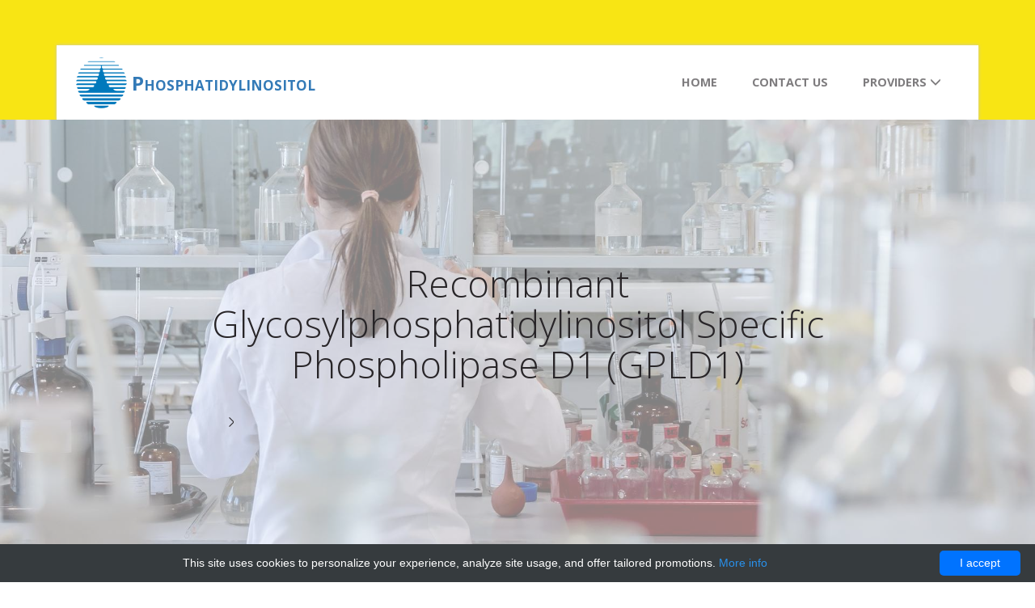

--- FILE ---
content_type: text/html; charset=UTF-8
request_url: http://phosphatidylinositol.com/products/8847-cloud-clone-corp/10578-recombinant-glycosylphosphatidylinositol-specific-phospholipase-d1-gpld1
body_size: 7793
content:
<!DOCTYPE html>
<html lang="en">
<head>
    <meta charset="utf-8">
    <meta name="viewport" content="width=device-width, initial-scale=1">
    <title>Recombinant Glycosylphosphatidylinositol Specific Phospholipase D1 (GPLD1) | Technique alternative | 01018076341 - Phosphatidylinositol</title>
    <link rel="shortcut icon" href="data:image/x-icon;," type="image/x-icon">
            <link rel="canonical" href="https://gentaur.co.uk/2545414456/recombinant-glycosylphosphatidylinositol/cloud?p=1018076341"/>
                <script type="application/ld+json">[{"@context":"http://schema.org/","@type":"WebSite","url":"http://phosphatidylinositol.com/","name":"Phosphatidylinositol","description":"Phosphatidylinositol"},{"@context":"http://schema.org/","@type":"Product","name":"Recombinant Glycosylphosphatidylinositol Specific Phospholipase D1 (GPLD1)","sku":"01018076341","url":"http://phosphatidylinositol.com/products/8847-cloud-clone-corp/10578-recombinant-glycosylphosphatidylinositol-specific-phospholipase-d1-gpld1","offers":{"@type":"Offer","price":1074,"priceCurrency":"EUR","availability":"http://schema.org/InStock"},"manufacturer":{"@type":"Organization","name":"Cloud Clone Corp"},"category":"Recombinant","alternateName":"recombinant Glycosylphosphatidylinositol Specific Phospholipase D1 (GPLD1)","description":"Order Recombinant Glycosylphosphatidylinositol Specific Phospholipase D1 GPLD1 01018076341 at Gentaur Glycosylphosphatidylinositol Specific Phospholipase D1 (GPLD1)"},{"@context":"http://schema.org/","@type":"BreadcrumbList","itemListElement":[{"@type":"ListItem","position":1,"item":{"id":"http://phosphatidylinositol.com/","name":"Home"}},{"@type":"ListItem","position":2,"item":{"id":"http://phosphatidylinositol.com/products/8847-cloud-clone-corp","name":"Cloud Clone Corp"}},{"@type":"ListItem","position":3,"item":{"id":"http://phosphatidylinositol.com/products/8847-cloud-clone-corp/10578-recombinant-glycosylphosphatidylinositol-specific-phospholipase-d1-gpld1","name":"Recombinant Glycosylphosphatidylinositol Specific Phospholipase D1 (GPLD1)"}}]}]</script>
        <!--[if lt IE 9]>
    <div style=' clear: both; text-align:center; position: relative;'>
        <a href="http://windows.microsoft.com/en-US/internet-explorer/..">
            <img src="/images/ie8-panel/warning_bar_0000_us.jpg" border="0" height="42" width="820"
                 alt="You are using an outdated browser. For a faster, safer browsing experience, upgrade for free today."/>
        </a>
    </div>
    <script src="/js/html5shiv.js"></script>
    <![endif]-->
    <style>/*!CSS Used from: /css/bootstrap-3.3.7.min.css?version=v5*/body{margin:0}nav{display:block}a{background-color:transparent}a:active,a:hover{outline:0}h1{margin:.67em 0;font-size:2em}img{border:0}@media print{*,:after,:before{color:#000!important;text-shadow:none!important;background:0 0!important;-webkit-box-shadow:none!important;box-shadow:none!important}a,a:visited{text-decoration:underline}a[href]:after{content:" (" attr(href) ")"}a[href^="#"]:after{content:""}img{page-break-inside:avoid}img{max-width:100%!important}h2,h3,p{orphans:3;widows:3}h2,h3{page-break-after:avoid}}.glyphicon{position:relative;top:1px;display:inline-block;font-family:glyphicons halflings;font-style:normal;font-weight:400;line-height:1;-webkit-font-smoothing:antialiased;-moz-osx-font-smoothing:grayscale}.glyphicon-menu-down:before{content:"\e259"}*{-webkit-box-sizing:border-box;-moz-box-sizing:border-box;box-sizing:border-box}:after,:before{-webkit-box-sizing:border-box;-moz-box-sizing:border-box;box-sizing:border-box}body{font-family:helvetica neue,Helvetica,Arial,sans-serif;font-size:14px;line-height:1.42857143;color:#333;background-color:#fff}a{color:#337ab7;text-decoration:none}a:focus,a:hover{color:#23527c;text-decoration:underline}a:focus{outline:5px auto -webkit-focus-ring-color;outline-offset:-2px}img{vertical-align:middle}h1,h2,h3,h4{font-family:inherit;font-weight:500;line-height:1.1;color:inherit}h1,h2,h3{margin-top:20px;margin-bottom:10px}h4{margin-top:10px;margin-bottom:10px}h1{font-size:36px}h2{font-size:30px}h3{font-size:24px}h4{font-size:18px}p{margin:0 0 10px}.text-center{text-align:center}ul{margin-top:0;margin-bottom:10px}ul ul{margin-bottom:0}.container{padding-right:15px;padding-left:15px;margin-right:auto;margin-left:auto}@media(min-width:768px){.container{width:750px}}@media(min-width:992px){.container{width:970px}}@media(min-width:1200px){.container{width:1170px}}.row{margin-right:-15px;margin-left:-15px}.col-md-10,.col-md-2,.col-md-3,.col-md-4{position:relative;min-height:1px;padding-right:15px;padding-left:15px}@media(min-width:992px){.col-md-10,.col-md-2,.col-md-3,.col-md-4{float:left}.col-md-10{width:83.33333333%}.col-md-4{width:33.33333333%}.col-md-3{width:25%}.col-md-2{width:16.66666667%}.col-md-offset-1{margin-left:8.33333333%}}label{display:inline-block;max-width:100%;margin-bottom:5px;font-weight:700}.dropdown{position:relative}.dropdown-toggle:focus{outline:0}.dropdown-menu{position:absolute;top:100%;left:0;z-index:1000;display:none;float:left;min-width:160px;padding:5px 0;margin:2px 0 0;font-size:14px;text-align:left;list-style:none;background-color:#fff;-webkit-background-clip:padding-box;background-clip:padding-box;border:1px solid #ccc;border:1px solid rgba(0,0,0,.15);border-radius:4px;-webkit-box-shadow:0 6px 12px rgba(0,0,0,.175);box-shadow:0 6px 12px rgba(0,0,0,.175)}.dropdown-menu>li>a{display:block;padding:3px 20px;clear:both;font-weight:400;line-height:1.42857143;color:#333;white-space:nowrap}.dropdown-menu>li>a:focus,.dropdown-menu>li>a:hover{color:#262626;text-decoration:none;background-color:#f5f5f5}.clearfix:after,.clearfix:before,.container:after,.container:before,.row:after,.row:before{display:table;content:" "}.clearfix:after,.container:after,.row:after{clear:both}@media(max-width:767px){.hidden-xs{display:none!important}}/*!CSS Used from: /css/umbrella/style.min.css?version=v5*/body{font-family:open sans,sans-serif;font-size:100%;background-color:#fff}body a{transition:.5s all;-webkit-transition:.5s all;-moz-transition:.5s all;-o-transition:.5s all;-ms-transition:.5s all}.header{background:#f8e514}.logo{float:left;margin-top:.25em}.logo a{color:#fff;font-weight:700}.logo a:hover{text-decoration:none}.top-header{background:#fff;padding:.7em 1.5em;margin:3.5em 0 0;box-shadow:0 0 4px #c9c9c9;-webkit-box-shadow:0 0 4px #c9c9c9;-moz-box-shadow:0 0 4px #c9c9c9;-o-box-shadow:0 0 4px #c9c9c9;-ms-box-shadow:0 0 4px #c9c9c9}.top-nav ul li a{color:#7e7c7e;padding:.2em 1.5em;font-size:.9em;text-align:center;text-transform:uppercase;position:relative;font-weight:700}.top-nav ul li.active a,.top-nav ul li a:hover{color:#282528}.logo a{display:block}.top-nav:before,.top-nav:after{content:" ";display:table}.top-nav:after{clear:both}nav{position:relative;float:right}nav ul{padding:0;float:right;margin:.75em 0}nav li{display:inline;float:left;position:relative}nav a{color:#fff;display:inline-block;text-align:center;text-decoration:none;line-height:40px}nav a:hover{text-decoration:none;color:#00a2c1}nav a#pull{display:none}@media screen and (max-width:768px){nav{height:auto;float:none}nav ul{width:100%;display:block;height:auto}nav li{width:100%;position:relative}nav li a{border-bottom:1px solid #eee}nav a{text-align:left;width:100%}}@media only screen and (max-width:768px){nav{border-bottom:0;float:none}nav ul{display:none;height:auto;margin:0;background:#fff}nav a#pull{display:block;color:#f26d7d;text-align:right;position:absolute;top:12px}nav a#pull:after{content:"";background:url(/images/umbrella/nav-icon.png) no-repeat;width:30px;height:30px;display:inline-block;position:absolute;right:15px;top:10px}nav a#pull img{margin-right:2%}.top-nav ul li a{color:#2c3e50;padding:0}}@media only screen and (max-width:320px){nav{float:none}nav li{display:block;float:none;width:100%}nav li a{border-bottom:1px solid #eee}}.callbacks_container{position:relative;float:left;width:100%}.callbacks{position:relative;list-style:none;overflow:hidden;width:100%;padding:0;margin:0}.callbacks li{position:absolute;width:100%;left:0;top:0}.callbacks img{position:relative;z-index:1;height:auto;border:0}.callbacks .caption{display:block;position:absolute;z-index:2;font-size:20px;text-shadow:none;color:#fff;left:0;right:0;padding:10px 20px;margin:0;max-width:none;top:10%;text-align:center}.callbacks_nav{position:absolute;-webkit-tap-highlight-color:transparent;top:52%;left:0;opacity:.7;z-index:3;text-indent:-9999px;overflow:hidden;text-decoration:none;height:61px;width:42px;margin-top:-65px;background:transparent url(/images/umbrella/pager.gif) no-repeat left top}.callbacks_nav:active{opacity:1}.callbacks_nav.next{left:auto;background-position:right top;right:0}.rslides{position:relative;list-style:none;overflow:hidden;width:100%;padding:0;margin:0}.rslides li{-webkit-backface-visibility:hidden;position:absolute;display:none;width:100%;left:0;top:0}.rslides li{position:relative;display:block;float:left}.rslides img{height:auto;border:0;width:100%}.callbacks_tabs{list-style:none;position:absolute;top:88%;z-index:999;left:47%;padding:0;margin:0}.callbacks_tabs li{display:inline-block}@media screen and (max-width:600px){h1{font:24px/50px helvetica neue,Helvetica,Arial,sans-serif}.callbacks_nav{top:47%}}.callbacks_tabs a{visibility:hidden}.callbacks_tabs a:after{content:"\f111";font-size:0;font-family:FontAwesome;visibility:visible;height:18px;width:18px;display:inline-block;border:2px solid #fff;border-radius:30px;-webkit-border-radius:30px;-moz-border-radius:30px;-o-border-radius:30px;-ms-border-radius:30px}.callbacks_here a:after{border:2px solid #282528}.slide-text-info h1{font-size:2.3em;font-family:open sans,sans-serif;font-weight:100;color:#282528}.slide-text-info h1 span{font-weight:800}.slide-text-info h2{color:#282528;padding:0;margin:.3em 0;font-size:1.3em}.slide-text-info{margin:2.5% 0;text-align:left;position:absolute;left:16%}.slide-text ul li span{width:7px;height:12px;background:url(/images/umbrella/arrow1.png) no-repeat 0 0;display:inline-block;margin-right:.5em}.slide-text ul li{color:#282528;font-size:.875em;font-weight:500;margin:0 0 .3em}.big-btns{margin:1.5em 2em;display:block}.big-btns a{display:inline-block;border:3px solid #282528;padding:.5em 1.2em .5em .8em;font-size:1em;font-weight:600;color:#282528;margin-right:.6em}.big-btns a:hover{text-decoration:none;color:#282528;opacity:.9;border-color:#fff}.big-btns a label{width:40px;height:34px;background:url(/images/umbrella/btn-icons.png) no-repeat 0 0;display:inline-block;vertical-align:middle;margin-right:.5em}.big-btns a.download label{background-position:0 0}.big-btns a.view label{background-position:-41px 0}.slide-text{margin:1.2em}.divice-demo{position:absolute;bottom:0;z-index:999;right:10%}.header-section{position:relative}.section-head{text-align:center;padding:2em 0}.section-head h3{color:#282528;font-weight:800;font-size:1.6em}.section-head h3 span{width:10%;background:#8a888a;height:1px;display:inline-block;vertical-align:middle}span.first{margin-right:1em}span.second{margin-left:1em}.section-head p{width:95%;margin:3em auto 1.2em auto;color:#282528;line-height:1.8em;font-size:1.1em}.features-grid-info{margin:4em 0}.features-icon span{width:40px;height:40px;display:inline-block;background:url(/images/umbrella/feature-icons-l.png) no-repeat 0 0;margin-top:1em}.features-icon span.f-icon1{background-position:0 -200px}.features-icon span.f-icon2{background-position:0 -405px}.features-info h4{font-weight:700;color:#282528}.features-info p{color:#282528;font-size:.875em;line-height:1.8em}.features-icon1{background-position:0 0}.features-icon1 span{width:40px;height:40px;display:inline-block;background:url(/images/umbrella/feature-icons-r.png) no-repeat -13px 0;margin-top:1em}.features-icon1 span.f-icon4{background-position:-13px -200px}.features-icon1 span.f-icon5{background-position:-13px -405px}.screen-shot-gallery{background:#fafafa;padding:3em 0}.featured{background:#f8e514;padding:2em 0 10em}.featured h3{margin-bottom:3em}.footer-grid p{font-size:.875em;line-height:1.8em}.footer-grid h3{font-size:1.2em;font-weight:600;color:#282528}.explore ul{margin:0;padding:0}.explore li{list-style:none}.explore li a{font-size:.875em;line-height:1.8em}.explore li a:hover{text-decoration:none;color:#999}.copy-right{margin-top:3em}p.copy{font-weight:600}p.copy a:hover{color:#999;text-decoration:none}.footer-grids{padding:2em 0}#toTop{display:none;text-decoration:none;position:fixed;bottom:26px;right:3%;overflow:hidden;width:40px;height:40px;border:0;text-indent:100%;background:url(/images/umbrella/to-top1.png) no-repeat 0 0;border-radius:30em}#toTopHover{width:40px;height:40px;display:block;overflow:hidden;float:right;opacity:0;-moz-opacity:0;filter:alpha(opacity=0)}@media(max-width:1024px){.divice-demo img{width:80%}.slide-text-info{margin:0;left:8%}.divice-demo{right:0}.big-divice img{width:100%}}@media(max-width:768px){.divice-demo img{width:57%}.slide-text-info{margin:-2% 0 0;left:10%}.divice-demo{right:5%;text-align:right}.big-divice img{width:initial}.slide-text-info h1{font-size:1.5em}.slide-text-info h2{font-size:.9em}.slide-text{margin:.5em 0}.slide-text ul li{font-size:.8em}.slide-text ul li:nth-child(2){display:none}.big-btns a{border:2px solid #282528;padding:.5em .8em;font-size:.8em}.callbacks_tabs a:after{height:10px;width:10px}.top-header{margin:2.5em 0 0}.section-head h3{font-size:1.4em;margin:0}.section-head p{width:80%;margin:1em auto .8em auto;font-size:.875em}.features-grid-info{margin:0}}@media(max-width:640px){.divice-demo img{width:47%}.slide-text-info{margin:-4% 0 0;left:10%}.divice-demo{right:5%;text-align:right}.big-divice img{width:initial}.slide-text-info h1{font-size:1.5em;margin:.5em 0}.slide-text-info h2{font-size:.9em}.slide-text{margin:.5em 0}.slide-text ul li{font-size:.8em}.slide-text ul li:nth-child(2){display:none}.big-btns a{border:1px solid #282528;padding:.3em .8em;font-size:.8em}.callbacks_tabs a:after{height:10px;width:10px}.top-header{margin:2em 0 0;padding:0 1em}.section-head h3{font-size:1.4em;margin:0}.section-head p{width:80%;margin:1em auto .8em auto;font-size:.875em}.features-grid-info{margin:0}.big-btns{margin:.8em 0;display:block}}@media(max-width:480px){.divice-demo img{width:35%}.slide-text-info{margin:-6% 0 0;left:6%}.divice-demo{right:4%;text-align:right}.big-divice img{width:initial}.slide-text-info h1{font-size:1.2em;margin:0}.slide-text-info h2{font-size:.8em;margin:0}.slide-text{margin:.5em 0}.slide-text ul li{font-size:.7em}.slide-text ul li:nth-child(2){display:none}.big-btns a{border:1px solid #282528;padding:.5em .8em;font-size:.7em}.callbacks_tabs a:after{height:10px;width:10px}.top-header{margin:1.4em 0 0;padding:0 1em}.section-head h3{font-size:1.2em;margin:0}.section-head p{width:90%;margin:.8em auto 0 auto;font-size:.875em}.features-grid-info{margin:0}.big-btns{margin:.5em 0;display:block}.big-btns a label{display:none}.callbacks_tabs{top:83%;left:51%}}@media(max-width:320px){.divice-demo img{width:30%}.slide-text-info{margin:-6% 0 0;left:6%}.divice-demo{right:4%;text-align:right}.big-divice img{width:100%}.slide-text-info h1{font-size:1em;margin:0;line-height:1.8em}.slide-text-info h2{font-size:.7em;margin:0;width:55%;line-height:1.5em}.slide-text{margin:.5em 0}.slide-text ul li{font-size:.7em}.slide-text ul li:nth-child(2){display:none}.big-btns a{border:1px solid #282528;padding:.4em .5em;font-size:.6em}.callbacks_tabs a:after{height:10px;width:10px}.top-header{margin:1.4em 0 0;padding:0 1em}.section-head h3{font-size:1em;margin:0}.section-head p{width:90%;margin:.8em auto 0 auto;font-size:.875em}.features-grid-info{margin:0}.big-btns{margin:0;display:block}.big-btns a label{display:none}.callbacks_tabs{top:95%;left:4%}.header-section{padding:0 0 2em;background:#f9e514}.slide-text ul{display:none}.screen-shot-gallery{padding:0}.featured{padding:0 0 2em}}/*!CSS Used from: /css/umbrella/owl.carousel.min.css?version=v5*/#owl-demo .item{margin:3px}#owl-demo .item img{display:block;height:auto}.owl-theme .owl-controls{margin-top:10px;text-align:center}.owl-theme .owl-controls .owl-page{display:inline-block;zoom:1;*display:inline}.owl-theme .owl-controls .owl-page span{display:block;width:12px;height:12px;margin:5px 7px;filter:Alpha(Opacity=50);opacity:.5;-webkit-border-radius:20px;-moz-border-radius:20px;border-radius:20px;background:#3a3a3a}.owl-theme .owl-controls .owl-page.active span{filter:Alpha(Opacity=100);opacity:1}.owl-carousel .owl-wrapper:after{content:".";display:block;clear:both;visibility:hidden;line-height:0;height:0}.owl-carousel{display:none;position:relative;width:75%;-ms-touch-action:pan-y;margin:0 auto}.owl-carousel .owl-wrapper{display:none;position:relative;-webkit-transform:translate3d(0,0,0)}.owl-carousel .owl-wrapper-outer{overflow:hidden;position:relative;width:100%}.owl-carousel .owl-item{float:left}.owl-controls .owl-page{cursor:pointer}.owl-controls{-webkit-user-select:none;-khtml-user-select:none;-moz-user-select:none;-ms-user-select:none;user-select:none;-webkit-tap-highlight-color:transparent}.owl-carousel .owl-wrapper,.owl-carousel .owl-item{-webkit-backface-visibility:hidden;-moz-backface-visibility:hidden;-ms-backface-visibility:hidden;-webkit-transform:translate3d(0,0,0);-moz-transform:translate3d(0,0,0);-ms-transform:translate3d(0,0,0)}@media(max-width:1024px){#owl-demo .item img{width:90%}}@media(max-width:768px){#owl-demo .item img{width:inherit}}@media(max-width:640px){#owl-demo .item img{width:inherit}}@media(max-width:480px){#owl-demo .item img{width:inherit}}@media(max-width:320px){#owl-demo .item img{width:100%}}/*!CSS Used from: /css/umbrella/more.min.css?version=v5*/body{min-width:320px;overflow-x:hidden}.big-btns a:focus,.big-btns a:active{text-decoration:none}.logo a:link,.logo a:visited{display:block;height:63px;line-height:63px;float:left;color:#337ab7;font-size:1.5rem;font-variant:petite-caps;padding-left:69px}.logo a:hover{color:#1f35b7}.logo a:before{position:absolute;content:'';display:inline-block;width:63px;height:63px;margin-left:-69px;background:url(/images/umbrella/logo.png) no-repeat center center;background-size:100% auto;-webkit-transition:all .5s;-moz-transition:all .5s;-ms-transition:all .5s;-o-transition:all .5s;transition:all .5s}.logo a:hover:before{background-image:url(/images/umbrella/logo-hover.png)}.dropdown-menu{left:unset;right:-1.8em}.dropdown-menu li{display:block;width:100%}.top-nav ul li .dropdown-menu li a{text-align:left;padding:.4em 1.5em}#owl-demo .item img{display:block;height:auto;min-height:450px;max-height:80vh;width:100%}.slide-text{float:left}.about-info a:hover{text-decoration:none;color:#999}.owl-featured .owl-wrapper,.owl-featured .owl-wrapper .owl-item{display:flex!important;align-items:stretch}.item.product{display:flex;flex-direction:column;width:100%;padding:0 10px}.item.product:hover{text-decoration:none;color:#1f4b70}.item.product img{display:block;max-width:100%}.item.product .name{display:block;width:100%;padding:0 10px;font-weight:700}.item.product .details{display:flex;width:100%;padding:0 10px;flex-grow:1;align-items:flex-end}.item.product .details .left,.item.product .details .right{display:block;width:75%;float:left}.item.product .details .right{width:25%;text-align:right}.rslides img{object-fit:cover;width:100%;height:calc(100vh - 148px);min-height:450px}.callbacks .caption{display:flex;top:0;height:100%;align-items:center}.slide-text-info{position:static;padding-left:16%;padding-right:16%}@media(max-width:768px){nav a#pull:after{display:none}nav a#pull img{margin-right:0}.dropdown-menu{right:unset;position:static;box-shadow:none;border:0}.dropdown-menu li{width:calc(100% - 100px);margin-left:50px;margin-right:50px}.top-nav ul li .dropdown-menu li a{text-align:center}}@media(max-width:767px){.divice-demo{display:none}}@media(max-width:480px){.callbacks_tabs{bottom:10px;left:51%;top:unset}.slide-text-info{padding:0}}@media(max-width:425px){.top-header{margin-left:-15px;margin-right:-15px;margin-top:0;padding:1em}}@media(max-width:320px){.slide-text-info h1{font-size:1.5em;margin:0;line-height:1.8em}}/*!CSS Used from: /css/umbrella/owl.carousel.min.css?version=v5*/#owl-demo .item{margin:3px}#owl-demo .item img{display:block;height:auto}.owl-theme .owl-controls{margin-top:10px;text-align:center}.owl-theme .owl-controls .owl-page{display:inline-block;zoom:1;*display:inline}.owl-theme .owl-controls .owl-page span{display:block;width:12px;height:12px;margin:5px 7px;filter:Alpha(Opacity=50);opacity:.5;-webkit-border-radius:20px;-moz-border-radius:20px;border-radius:20px;background:#3a3a3a}.owl-theme .owl-controls .owl-page.active span{filter:Alpha(Opacity=100);opacity:1}.owl-carousel .owl-wrapper:after{content:".";display:block;clear:both;visibility:hidden;line-height:0;height:0}.owl-carousel{display:none;position:relative;width:75%;-ms-touch-action:pan-y;margin:0 auto}.owl-carousel .owl-wrapper{display:none;position:relative;-webkit-transform:translate3d(0,0,0)}.owl-carousel .owl-wrapper-outer{overflow:hidden;position:relative;width:100%}.owl-carousel .owl-item{float:left}.owl-controls .owl-page{cursor:pointer}.owl-controls{-webkit-user-select:none;-khtml-user-select:none;-moz-user-select:none;-ms-user-select:none;user-select:none;-webkit-tap-highlight-color:transparent}.owl-carousel .owl-wrapper,.owl-carousel .owl-item{-webkit-backface-visibility:hidden;-moz-backface-visibility:hidden;-ms-backface-visibility:hidden;-webkit-transform:translate3d(0,0,0);-moz-transform:translate3d(0,0,0);-ms-transform:translate3d(0,0,0)}@media(max-width:1024px){#owl-demo .item img{width:90%}}@media(max-width:768px){#owl-demo .item img{width:inherit}}@media(max-width:640px){#owl-demo .item img{width:inherit}}@media(max-width:480px){#owl-demo .item img{width:inherit}}@media(max-width:320px){#owl-demo .item img{width:100%}}/*!CSS Used fontfaces*/@font-face{font-family:glyphicons halflings;src:url(/fonts/glyphicons-halflings-regular.eot);src:url(/fonts/glyphicons-halflings-regular.eot#iefix) format('embedded-opentype'),url(/fonts/glyphicons-halflings-regular.woff2) format('woff2'),url(/fonts/glyphicons-halflings-regular.woff) format('woff'),url(/fonts/glyphicons-halflings-regular.ttf) format('truetype'),url(/fonts/glyphicons-halflings-regular.svg#glyphicons_halflingsregular) format('svg')}</style>
    <meta name="description" content="Order Recombinant Glycosylphosphatidylinositol Specific Phospholipase D1 GPLD1 01018076341 at Gentaur Glycosylphosphatidylinositol Specific Phospholipase D1 (GPLD1)">
    <meta name="author" content="Phosphatidylinositol">
</head>
<body id="top">
<div class="page">
    <!-----header-section------>
<div class="header-section">
    <!----- start-header---->
    <div id="home" class="header">
        <div class="container">
            <div class="top-header">
                <div class="logo">
                    <a href="http://phosphatidylinositol.com/">
                        Phosphatidylinositol
                    </a>
                </div>
                <!----start-top-nav---->
                <nav class="top-nav">
                    <ul class="top-nav">
                                                                                                                        <li class="">
                                        <a href="http://phosphatidylinositol.com/">Home</a>
                                    </li>
                                                                                                                                                                                    <li class="">
                                        <a href="http://phosphatidylinositol.com/contact-our-professionals">Contact us</a>
                                    </li>
                                                                                                                                                <li class="dropdown">
                                    <a class="dropdown-toggle "
                                       href="http://phosphatidylinositol.com/all-providers" data-toggle="dropdown" aria-haspopup="true"
                                       aria-expanded="false">
                                        Providers
                                        <span class="glyphicon glyphicon-menu-down hidden-xs" aria-hidden="true"></span>
                                    </a>
                                    <ul class="dropdown-menu">
                                                                                    <li>
                                                <a class=""
                                                   href="http://phosphatidylinositol.com/products/8844-bluegen-elisas">
                                                    BlueGen ELISAs
                                                </a>
                                            </li>
                                                                                    <li>
                                                <a class=""
                                                   href="http://phosphatidylinositol.com/products/8845-dl-elisas">
                                                    DL elisas
                                                </a>
                                            </li>
                                                                                    <li>
                                                <a class=""
                                                   href="http://phosphatidylinositol.com/products/8846-abm-adinovirus">
                                                    abm Adinovirus 
                                                </a>
                                            </li>
                                                                                    <li>
                                                <a class=""
                                                   href="http://phosphatidylinositol.com/products/8847-cloud-clone-corp">
                                                    Cloud Clone Corp
                                                </a>
                                            </li>
                                                                                    <li>
                                                <a class=""
                                                   href="http://phosphatidylinositol.com/products/8848-cclone">
                                                    cclone
                                                </a>
                                            </li>
                                                                                    <li>
                                                <a class=""
                                                   href="http://phosphatidylinositol.com/products/8849-mybiosource">
                                                    MyBioSource
                                                </a>
                                            </li>
                                                                                    <li>
                                                <a class=""
                                                   href="http://phosphatidylinositol.com/products/8850-mbs-recombinant">
                                                    MBS Recombinant
                                                </a>
                                            </li>
                                                                                    <li>
                                                <a class=""
                                                   href="http://phosphatidylinositol.com/products/8851-mbs-polyclonals">
                                                    MBS Polyclonals
                                                </a>
                                            </li>
                                                                                    <li>
                                                <a class=""
                                                   href="http://phosphatidylinositol.com/products/8852-glorybioscience">
                                                    Glorybioscience
                                                </a>
                                            </li>
                                                                                    <li>
                                                <a class=""
                                                   href="http://phosphatidylinositol.com/products/8853-abbex">
                                                    abbex
                                                </a>
                                            </li>
                                                                                    <li>
                                                <a class=""
                                                   href="http://phosphatidylinositol.com/all-providers">
                                                    View more providers
                                                </a>
                                            </li>
                                                                            </ul>
                                </li>
                                                                                                                                                                                        </ul>
                    <a href="#" id="pull"><img src="/images/umbrella/nav-icon.png" title="menu"/></a>
                </nav>
                <div class="clearfix"></div>
            </div>
        </div>
    </div>
    <!----- //End-header---->
    <!----- start-slider---->
            <!-- Slideshow 4 -->
    <div id="top" class="callbacks_container">
        <ul class="rslides">
            <li>
                <img src="/images/umbrella/products/4.jpg" alt="Recombinant Glycosylphosphatidylinositol Specific Phospholipase D1 (GPLD1)"/>
                <div class="caption text-center white">
                    <div class="slide-text-info text-center">
                        <h1 class="text-center">Recombinant Glycosylphosphatidylinositol Specific Phospholipase D1 (GPLD1)</h1>
                        <div class="slide-text">
                            <ul>
                                <li>
                                    <span></span>
                                                                    </li>
                            </ul>
                        </div>
                        <div class="clearfix"></div>
                    </div>
                </div>
            </li>
        </ul>
    </div>
    <div class="clearfix"></div>

    <!----- //End-slider---->
</div>
<!-----//header-section----->                    <!----screen-shot-gallery---->
<div id="gallery" class="screen-shot-gallery">
    <div class="container">
        <div class="section-head text-center">
            <h3><span class="first"></span>Main information<span class="second"></span></h3>
        </div>
    </div>
    <div class="sreen-gallery-cursual">
        <div class="container">
            <div class="row">
                                    <div class="col-md-3 col-sm-6 col-xs-12 text-center">
                        <h5>Name</h5>
                        <p>Recombinant Glycosylphosphatidylinositol Specific Phospholipase D1 (GPLD1)</p>
                    </div>
                                                    <div class="col-md-3 col-sm-6 col-xs-12 text-center">
                        <h5>Price</h5>
                        <p>
                            1074 EUR                        </p>
                    </div>
                                                    <div class="col-md-3 col-sm-6 col-xs-12 text-center">
                        <h5>Size</h5>
                        <p>500ug</p>
                    </div>
                                                    <div class="col-md-3 col-sm-6 col-xs-12 text-center">
                        <h5>Catalog number</h5>
                        <p>RPH975Hu01-500ug</p>
                    </div>
                            </div>
            <div class="row text-center mt-50">
                <a href="https://gentaur.co.uk/2545414456/recombinant-glycosylphosphatidylinositol/cloud?p=1018076341" class="btn btn-primary btn-lg"
                   rel="noopener noreferrer" target="_blank">
                    Buy online&nbsp;<i class="fa fa-shopping-cart"></i>
                </a>
            </div>
        </div>
    </div>
    <div class="clearfix"></div>
    <div class="featured pb-50 mt-100">
        <div class="section-head text-center">
            <h3><span class="first"></span>More detailed information<span class="second"></span></h3>
        </div>
        <div id="owl-demo2" class="owl-carousel owl-featured">
                            <div class="one-record">
                                            <h5>Group</h5>
                        <p class="break-word">recombinants</p>
                                    </div>
                            <div class="one-record">
                                            <h5>Source</h5>
                        <p class="break-word">Recombinants or rec. proteins</p>
                                    </div>
                            <div class="one-record">
                                            <h5>Notes</h5>
                        <p class="break-word">Research Use Only.</p>
                                    </div>
                            <div class="one-record">
                                            <h5>Storage_and_shipping</h5>
                        <p class="break-word">Shipped on ice packs. Upon receipt keep at 2-8 °C for up to 1 month. For long term storage prepare working aliquots and keep frozen at -20 or -80 °C. Avoid repeated freezing and thawing.</p>
                                    </div>
                            <div class="one-record">
                                            <h5>Additional_information</h5>
                        <p class="break-word">Uniprot ID: P80108; Buffer composition: PBS, pH 7.4, containing 0.01% SKL, 1mM DTT, 5% Trehalose and Proclin300.; Form: Freeze-dried powder; Predicted Molecular Mass (KD): 40.7kDa; Isoelectric Point: 6.9</p>
                                    </div>
                            <div class="one-record">
                                            <h5>Specifications</h5>
                        <p class="break-word">Host species: Homo sapiens (Human); Expression system: E.coli; Expression region: Met496~Asp840; Purity: ≥ 95%; Endotoxin level:</p>
                                    </div>
                            <div class="one-record">
                                            <h5>Description</h5>
                        <p class="break-word">Recombinant Human Glycosylphosphatidylinositol Specific Phospholipase D1 expressed in: E.coli</p>
                                    </div>
                    </div>
    </div>
    <!-----FEATURED----->
</div>        <!-----footer----->
<div class="footer">
    <div class="container">
        <div class="footer-grids row">
            <div class="col-md-4 footer-grid about-info">
                <a href="http://phosphatidylinositol.com/">
                    <img src="/images/umbrella/logo-hover.png" title="Phosphatidylinositol"/>
                    Phosphatidylinositol
                </a>
                <p class="text-center">
                    The largest selection of Phosphatidylinositol-related products
                </p>
            </div>
            <div class="col-md-3 col-md-offset-1 footer-grid explore">
                <h3>Explore</h3>
                <ul>
                                                                        <li><a href="http://phosphatidylinositol.com/">Home</a></li>
                                                                                                <li><a href="http://phosphatidylinositol.com/contact-our-professionals">Contact us</a></li>
                                                                                                <li><a href="http://phosphatidylinositol.com/all-providers">Providers</a></li>
                                                                                                        </ul>
                <div class="clearfix"></div>
            </div>
            <div class="col-md-4 footer-grid copy-right">
                <p>
                    Copyright &copy; 2011-2026 by Phosphatidylinositol
                </p>
                <p class="copy">
                    Template by <a href="http://w3layouts.com/" rel="noopener noreffere" target="_blank">w3layouts</a>.
                    Icons by <a href="http://icons8.com" rel="noopener noreferrer" target="_blank">Icon8</a>.
                </p>
            </div>
            <div class="clearfix"></div>
        </div>
    </div>
</div>
<!---//footer----->

<link rel="stylesheet" href='http://fonts.googleapis.com/css?family=Open+Sans:400,300,600,800,700' media="none"
      onload="if(media!=='all')media='all'">
<link rel="stylesheet" href="/css/bootstrap-3.3.7.min.css?version=v5" media="none"
      onload="if(media!=='all')media='all'">
<link rel="stylesheet" href="/css/font-awesome-4.min.css?version=v5" media="none"
      onload="if(media!=='all')media='all'">
<link rel="stylesheet" href="/css/umbrella/style.min.css?version=v5" media="none"
      onload="if(media!=='all')media='all'">
<link rel="stylesheet" href="/css/umbrella/owl.carousel.min.css?version=v5" media="none"
      onload="if(media!=='all')media='all'">
<link rel="stylesheet" href="/css/umbrella/popuo-box.min.css?version=v5" media="none"
      onload="if(media!=='all')media='all'">
<link rel="stylesheet" href="/css/umbrella/more.min.css?version=v5" media="none"
      onload="if(media!=='all')media='all'">
<link rel="stylesheet" href="/css/umbrella/owl.carousel.min.css?version=v5" media="none"
      onload="if(media!=='all')media='all'">
<link rel="stylesheet" href="/css/umbrella/popuo-box.min.css?version=v5" media="none"
      onload="if(media!=='all')media='all'">

<script src="/js/jquery-3.2.1.min.js?version=v5" defer></script>
<script src="/js/jquery-migrate-3.0.0.min.js?version=v5" defer></script>
<script src="/js/bootstrap-3.3.7.min.js?version=v5" defer></script>
<script src="/js/umbrella/move-top.min.js?version=v5" defer></script>
<script src="/js/umbrella/easing.min.js?version=v5" defer></script>
<script src="/js/umbrella/responsiveslides.min.js?version=v5" defer></script>
<script src="/js/umbrella/jquery.magnific-popup.min.js?version=v5" defer></script>
<script src="/js/umbrella/owl.carousel.min.js?version=v5" defer></script>
<script src="/js/umbrella/scripts.min.js?version=v5" defer></script>    </div>
<script type="text/javascript" id="cookieinfo"
        src="//cookieinfoscript.com/js/cookieinfo.min.js"
        data-bg="#363b3e" data-fg="#FFF" data-link="#2990ea" data-cookie="CookieInfoScript"
        data-text-align="center" data-close-text="I accept" data-divlinkbg="#0073ff" data-divlink="#FFF"
        data-message="This site uses cookies to personalize your experience, analyze site usage, and offer tailored promotions.">
</script></body>
</html>

